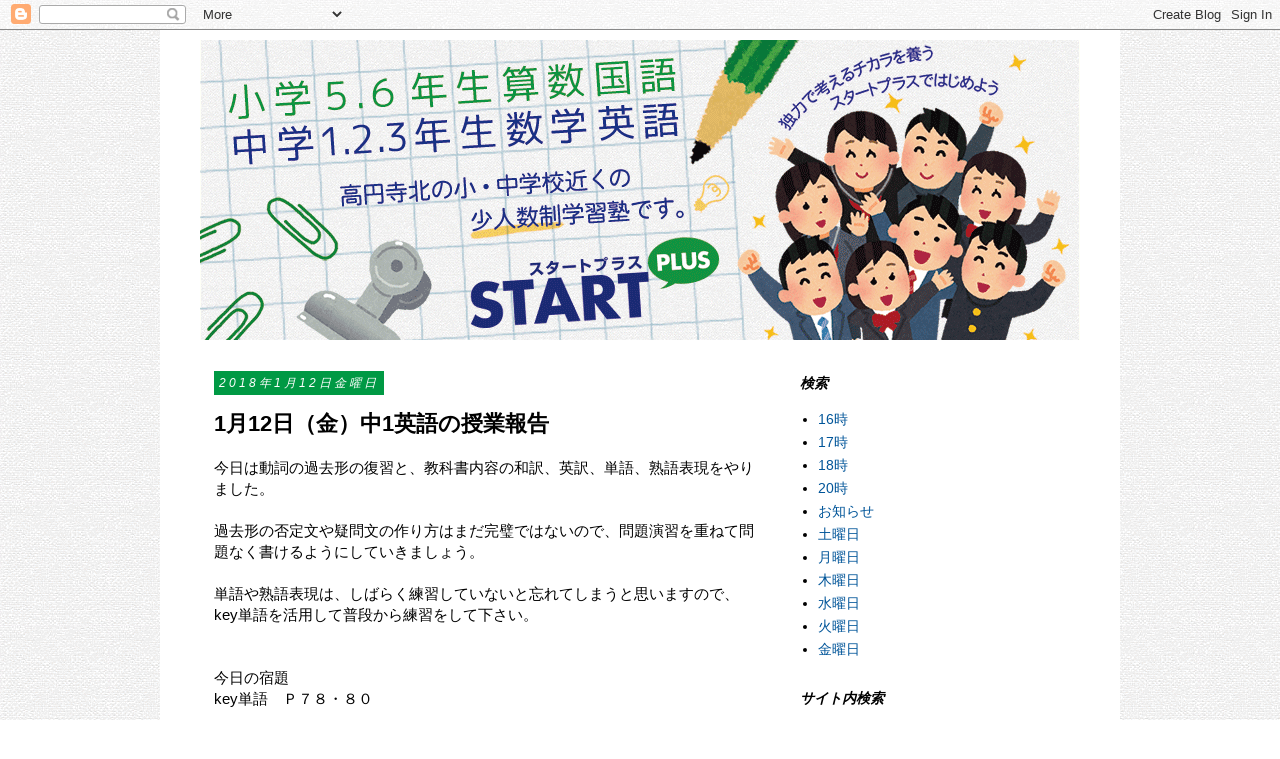

--- FILE ---
content_type: text/html; charset=UTF-8
request_url: https://start-plus160401.blogspot.com/2018/01/1121.html
body_size: 10487
content:
<!DOCTYPE html>
<html class='v2' dir='ltr' lang='ja'>
<head>
<link href='https://www.blogger.com/static/v1/widgets/4128112664-css_bundle_v2.css' rel='stylesheet' type='text/css'/>
<meta content='width=1100' name='viewport'/>
<meta content='text/html; charset=UTF-8' http-equiv='Content-Type'/>
<meta content='blogger' name='generator'/>
<link href='https://start-plus160401.blogspot.com/favicon.ico' rel='icon' type='image/x-icon'/>
<link href='http://start-plus160401.blogspot.com/2018/01/1121.html' rel='canonical'/>
<link rel="alternate" type="application/atom+xml" title="&#12304;授業報告&#12305;&#12288;高円寺北の学習塾&#12300;スタートプラス&#12301; - Atom" href="https://start-plus160401.blogspot.com/feeds/posts/default" />
<link rel="alternate" type="application/rss+xml" title="&#12304;授業報告&#12305;&#12288;高円寺北の学習塾&#12300;スタートプラス&#12301; - RSS" href="https://start-plus160401.blogspot.com/feeds/posts/default?alt=rss" />
<link rel="service.post" type="application/atom+xml" title="&#12304;授業報告&#12305;&#12288;高円寺北の学習塾&#12300;スタートプラス&#12301; - Atom" href="https://www.blogger.com/feeds/8682901765601290576/posts/default" />

<link rel="alternate" type="application/atom+xml" title="&#12304;授業報告&#12305;&#12288;高円寺北の学習塾&#12300;スタートプラス&#12301; - Atom" href="https://start-plus160401.blogspot.com/feeds/9124629824129953353/comments/default" />
<!--Can't find substitution for tag [blog.ieCssRetrofitLinks]-->
<meta content='http://start-plus160401.blogspot.com/2018/01/1121.html' property='og:url'/>
<meta content='1月12日（金）中1英語の授業報告' property='og:title'/>
<meta content='今日は動詞の過去形の復習と、教科書内容の和訳、英訳、単語、熟語表現をやりました。   過去形の否定文や疑問文の作り方はまだ完璧ではないので、問題演習を重ねて問題なく書けるようにしていきましょう。   単語や熟語表現は、しばらく練習していないと忘れてしまうと思いますので、key単語...' property='og:description'/>
<title>&#12304;授業報告&#12305;&#12288;高円寺北の学習塾&#12300;スタートプラス&#12301;: 1月12日&#65288;金&#65289;中1英語の授業報告</title>
<style id='page-skin-1' type='text/css'><!--
/*
-----------------------------------------------
Blogger Template Style
Name:     Simple
Designer: Blogger
URL:      www.blogger.com
----------------------------------------------- */
/* Content
----------------------------------------------- */
body {
font: normal normal 14px 'Trebuchet MS', Trebuchet, Verdana, sans-serif;
color: #000000;
background: #ffffff url(//2.bp.blogspot.com/-rNkYWhE_SLw/WdX28shczwI/AAAAAAAAABo/EUrjRXLhjJ86CncNQIwOoDZLJ14bUy1jQCK4BGAYYCw/s0/bg.gif) repeat fixed top left;
padding: 0 0 0 0;
}
html body .region-inner {
min-width: 0;
max-width: 100%;
width: auto;
}
h2 {
font-size: 22px;
}
a:link {
text-decoration:none;
color: #005599;
}
a:visited {
text-decoration:none;
color: #005599;
}
a:hover {
text-decoration:underline;
color: #005599;
}
.body-fauxcolumn-outer .fauxcolumn-inner {
background: transparent none repeat scroll top left;
_background-image: none;
}
.body-fauxcolumn-outer .cap-top {
position: absolute;
z-index: 1;
height: 400px;
width: 100%;
}
.body-fauxcolumn-outer .cap-top .cap-left {
width: 100%;
background: transparent none repeat-x scroll top left;
_background-image: none;
}
.content-outer {
-moz-box-shadow: 0 0 0 rgba(0, 0, 0, .15);
-webkit-box-shadow: 0 0 0 rgba(0, 0, 0, .15);
-goog-ms-box-shadow: 0 0 0 #333333;
box-shadow: 0 0 0 rgba(0, 0, 0, .15);
margin-bottom: 1px;
}
.content-inner {
padding: 10px 40px;
}
.content-inner {
background-color: #ffffff;
}
/* Header
----------------------------------------------- */
.header-outer {
background: transparent none repeat-x scroll 0 -400px;
_background-image: none;
}
.Header h1 {
font: normal normal 40px 'Trebuchet MS',Trebuchet,Verdana,sans-serif;
color: #000000;
text-shadow: 0 0 0 rgba(0, 0, 0, .2);
}
.Header h1 a {
color: #000000;
}
.Header .description {
font-size: 18px;
color: #000000;
}
.header-inner .Header .titlewrapper {
padding: 22px 0;
}
.header-inner .Header .descriptionwrapper {
padding: 0 0;
}
/* Tabs
----------------------------------------------- */
.tabs-inner .section:first-child {
border-top: 0 solid #dddddd;
}
.tabs-inner .section:first-child ul {
margin-top: -1px;
border-top: 1px solid #dddddd;
border-left: 1px solid #dddddd;
border-right: 1px solid #dddddd;
}
.tabs-inner .widget ul {
background: transparent none repeat-x scroll 0 -800px;
_background-image: none;
border-bottom: 1px solid #dddddd;
margin-top: 0;
margin-left: -30px;
margin-right: -30px;
}
.tabs-inner .widget li a {
display: inline-block;
padding: .6em 1em;
font: normal normal 14px 'Trebuchet MS', Trebuchet, Verdana, sans-serif;
color: #000000;
border-left: 1px solid #ffffff;
border-right: 1px solid #dddddd;
}
.tabs-inner .widget li:first-child a {
border-left: none;
}
.tabs-inner .widget li.selected a, .tabs-inner .widget li a:hover {
color: #000000;
background-color: #eeeeee;
text-decoration: none;
}
/* Columns
----------------------------------------------- */
.main-outer {
border-top: 0 solid transparent;
}
.fauxcolumn-left-outer .fauxcolumn-inner {
border-right: 1px solid transparent;
}
.fauxcolumn-right-outer .fauxcolumn-inner {
border-left: 1px solid transparent;
}
/* Headings
----------------------------------------------- */
div.widget > h2,
div.widget h2.title {
margin: 0 0 1em 0;
font: italic bold 14px 'Trebuchet MS',Trebuchet,Verdana,sans-serif;
color: #000000;
}
/* Widgets
----------------------------------------------- */
.widget .zippy {
color: #999999;
text-shadow: 2px 2px 1px rgba(0, 0, 0, .1);
}
.widget .popular-posts ul {
list-style: none;
}
/* Posts
----------------------------------------------- */
h2.date-header {
font: italic normal 12px Arial, Tahoma, Helvetica, FreeSans, sans-serif;
}
.date-header span {
background-color: #009944;
color: #ffffff;
padding: 0.4em;
letter-spacing: 3px;
margin: inherit;
}
.main-inner {
padding-top: 35px;
padding-bottom: 65px;
}
.main-inner .column-center-inner {
padding: 0 0;
}
.main-inner .column-center-inner .section {
margin: 0 1em;
}
.post {
margin: 0 0 45px 0;
}
h3.post-title, .comments h4 {
font: normal bold 22px 'Trebuchet MS',Trebuchet,Verdana,sans-serif;
margin: .75em 0 0;
}
.post-body {
font-size: 110%;
line-height: 1.4;
position: relative;
}
.post-body img, .post-body .tr-caption-container, .Profile img, .Image img,
.BlogList .item-thumbnail img {
padding: 2px;
background: #ffffff;
border: 1px solid #eeeeee;
-moz-box-shadow: 1px 1px 5px rgba(0, 0, 0, .1);
-webkit-box-shadow: 1px 1px 5px rgba(0, 0, 0, .1);
box-shadow: 1px 1px 5px rgba(0, 0, 0, .1);
}
.post-body img, .post-body .tr-caption-container {
padding: 5px;
}
.post-body .tr-caption-container {
color: #666666;
}
.post-body .tr-caption-container img {
padding: 0;
background: transparent;
border: none;
-moz-box-shadow: 0 0 0 rgba(0, 0, 0, .1);
-webkit-box-shadow: 0 0 0 rgba(0, 0, 0, .1);
box-shadow: 0 0 0 rgba(0, 0, 0, .1);
}
.post-header {
margin: 0 0 1.5em;
line-height: 1.6;
font-size: 90%;
}
.post-footer {
margin: 20px -2px 0;
padding: 5px 10px;
color: #666666;
background-color: #eeeeee;
border-bottom: 1px solid #eeeeee;
line-height: 1.6;
font-size: 90%;
}
#comments .comment-author {
padding-top: 1.5em;
border-top: 1px solid transparent;
background-position: 0 1.5em;
}
#comments .comment-author:first-child {
padding-top: 0;
border-top: none;
}
.avatar-image-container {
margin: .2em 0 0;
}
#comments .avatar-image-container img {
border: 1px solid #eeeeee;
}
/* Comments
----------------------------------------------- */
.comments .comments-content .icon.blog-author {
background-repeat: no-repeat;
background-image: url([data-uri]);
}
.comments .comments-content .loadmore a {
border-top: 1px solid #999999;
border-bottom: 1px solid #999999;
}
.comments .comment-thread.inline-thread {
background-color: #eeeeee;
}
.comments .continue {
border-top: 2px solid #999999;
}
/* Accents
---------------------------------------------- */
.section-columns td.columns-cell {
border-left: 1px solid transparent;
}
.blog-pager {
background: transparent url(https://resources.blogblog.com/blogblog/data/1kt/simple/paging_dot.png) repeat-x scroll top center;
}
.blog-pager-older-link, .home-link,
.blog-pager-newer-link {
background-color: #ffffff;
padding: 5px;
}
.footer-outer {
border-top: 1px dashed #bbbbbb;
}
/* Mobile
----------------------------------------------- */
body.mobile  {
background-size: auto;
}
.mobile .body-fauxcolumn-outer {
background: transparent none repeat scroll top left;
}
.mobile .body-fauxcolumn-outer .cap-top {
background-size: 100% auto;
}
.mobile .content-outer {
-webkit-box-shadow: 0 0 3px rgba(0, 0, 0, .15);
box-shadow: 0 0 3px rgba(0, 0, 0, .15);
}
.mobile .tabs-inner .widget ul {
margin-left: 0;
margin-right: 0;
}
.mobile .post {
margin: 0;
}
.mobile .main-inner .column-center-inner .section {
margin: 0;
}
.mobile .date-header span {
padding: 0.1em 10px;
margin: 0 -10px;
}
.mobile h3.post-title {
margin: 0;
}
.mobile .blog-pager {
background: transparent none no-repeat scroll top center;
}
.mobile .footer-outer {
border-top: none;
}
.mobile .main-inner, .mobile .footer-inner {
background-color: #ffffff;
}
.mobile-index-contents {
color: #000000;
}
.mobile-link-button {
background-color: #005599;
}
.mobile-link-button a:link, .mobile-link-button a:visited {
color: #ffffff;
}
.mobile .tabs-inner .section:first-child {
border-top: none;
}
.mobile .tabs-inner .PageList .widget-content {
background-color: #eeeeee;
color: #000000;
border-top: 1px solid #dddddd;
border-bottom: 1px solid #dddddd;
}
.mobile .tabs-inner .PageList .widget-content .pagelist-arrow {
border-left: 1px solid #dddddd;
}

--></style>
<style id='template-skin-1' type='text/css'><!--
body {
min-width: 960px;
}
.content-outer, .content-fauxcolumn-outer, .region-inner {
min-width: 960px;
max-width: 960px;
_width: 960px;
}
.main-inner .columns {
padding-left: 0px;
padding-right: 310px;
}
.main-inner .fauxcolumn-center-outer {
left: 0px;
right: 310px;
/* IE6 does not respect left and right together */
_width: expression(this.parentNode.offsetWidth -
parseInt("0px") -
parseInt("310px") + 'px');
}
.main-inner .fauxcolumn-left-outer {
width: 0px;
}
.main-inner .fauxcolumn-right-outer {
width: 310px;
}
.main-inner .column-left-outer {
width: 0px;
right: 100%;
margin-left: -0px;
}
.main-inner .column-right-outer {
width: 310px;
margin-right: -310px;
}
#layout {
min-width: 0;
}
#layout .content-outer {
min-width: 0;
width: 800px;
}
#layout .region-inner {
min-width: 0;
width: auto;
}
body#layout div.add_widget {
padding: 8px;
}
body#layout div.add_widget a {
margin-left: 32px;
}
--></style>
<style>
    body {background-image:url(\/\/2.bp.blogspot.com\/-rNkYWhE_SLw\/WdX28shczwI\/AAAAAAAAABo\/EUrjRXLhjJ86CncNQIwOoDZLJ14bUy1jQCK4BGAYYCw\/s0\/bg.gif);}
    
@media (max-width: 200px) { body {background-image:url(\/\/2.bp.blogspot.com\/-rNkYWhE_SLw\/WdX28shczwI\/AAAAAAAAABo\/EUrjRXLhjJ86CncNQIwOoDZLJ14bUy1jQCK4BGAYYCw\/w200\/bg.gif);}}
@media (max-width: 400px) and (min-width: 201px) { body {background-image:url(\/\/2.bp.blogspot.com\/-rNkYWhE_SLw\/WdX28shczwI\/AAAAAAAAABo\/EUrjRXLhjJ86CncNQIwOoDZLJ14bUy1jQCK4BGAYYCw\/w400\/bg.gif);}}
@media (max-width: 800px) and (min-width: 401px) { body {background-image:url(\/\/2.bp.blogspot.com\/-rNkYWhE_SLw\/WdX28shczwI\/AAAAAAAAABo\/EUrjRXLhjJ86CncNQIwOoDZLJ14bUy1jQCK4BGAYYCw\/w800\/bg.gif);}}
@media (max-width: 1200px) and (min-width: 801px) { body {background-image:url(\/\/2.bp.blogspot.com\/-rNkYWhE_SLw\/WdX28shczwI\/AAAAAAAAABo\/EUrjRXLhjJ86CncNQIwOoDZLJ14bUy1jQCK4BGAYYCw\/w1200\/bg.gif);}}
/* Last tag covers anything over one higher than the previous max-size cap. */
@media (min-width: 1201px) { body {background-image:url(\/\/2.bp.blogspot.com\/-rNkYWhE_SLw\/WdX28shczwI\/AAAAAAAAABo\/EUrjRXLhjJ86CncNQIwOoDZLJ14bUy1jQCK4BGAYYCw\/w1600\/bg.gif);}}
  </style>
<link href='https://www.blogger.com/dyn-css/authorization.css?targetBlogID=8682901765601290576&amp;zx=7616c774-688c-4358-a5c3-9614804b41c6' media='none' onload='if(media!=&#39;all&#39;)media=&#39;all&#39;' rel='stylesheet'/><noscript><link href='https://www.blogger.com/dyn-css/authorization.css?targetBlogID=8682901765601290576&amp;zx=7616c774-688c-4358-a5c3-9614804b41c6' rel='stylesheet'/></noscript>
<meta name='google-adsense-platform-account' content='ca-host-pub-1556223355139109'/>
<meta name='google-adsense-platform-domain' content='blogspot.com'/>

</head>
<body class='loading variant-simplysimple'>
<div class='navbar section' id='navbar' name='Navbar'><div class='widget Navbar' data-version='1' id='Navbar1'><script type="text/javascript">
    function setAttributeOnload(object, attribute, val) {
      if(window.addEventListener) {
        window.addEventListener('load',
          function(){ object[attribute] = val; }, false);
      } else {
        window.attachEvent('onload', function(){ object[attribute] = val; });
      }
    }
  </script>
<div id="navbar-iframe-container"></div>
<script type="text/javascript" src="https://apis.google.com/js/platform.js"></script>
<script type="text/javascript">
      gapi.load("gapi.iframes:gapi.iframes.style.bubble", function() {
        if (gapi.iframes && gapi.iframes.getContext) {
          gapi.iframes.getContext().openChild({
              url: 'https://www.blogger.com/navbar/8682901765601290576?po\x3d9124629824129953353\x26origin\x3dhttps://start-plus160401.blogspot.com',
              where: document.getElementById("navbar-iframe-container"),
              id: "navbar-iframe"
          });
        }
      });
    </script><script type="text/javascript">
(function() {
var script = document.createElement('script');
script.type = 'text/javascript';
script.src = '//pagead2.googlesyndication.com/pagead/js/google_top_exp.js';
var head = document.getElementsByTagName('head')[0];
if (head) {
head.appendChild(script);
}})();
</script>
</div></div>
<div class='body-fauxcolumns'>
<div class='fauxcolumn-outer body-fauxcolumn-outer'>
<div class='cap-top'>
<div class='cap-left'></div>
<div class='cap-right'></div>
</div>
<div class='fauxborder-left'>
<div class='fauxborder-right'></div>
<div class='fauxcolumn-inner'>
</div>
</div>
<div class='cap-bottom'>
<div class='cap-left'></div>
<div class='cap-right'></div>
</div>
</div>
</div>
<div class='content'>
<div class='content-fauxcolumns'>
<div class='fauxcolumn-outer content-fauxcolumn-outer'>
<div class='cap-top'>
<div class='cap-left'></div>
<div class='cap-right'></div>
</div>
<div class='fauxborder-left'>
<div class='fauxborder-right'></div>
<div class='fauxcolumn-inner'>
</div>
</div>
<div class='cap-bottom'>
<div class='cap-left'></div>
<div class='cap-right'></div>
</div>
</div>
</div>
<div class='content-outer'>
<div class='content-cap-top cap-top'>
<div class='cap-left'></div>
<div class='cap-right'></div>
</div>
<div class='fauxborder-left content-fauxborder-left'>
<div class='fauxborder-right content-fauxborder-right'></div>
<div class='content-inner'>
<header>
<div class='header-outer'>
<div class='header-cap-top cap-top'>
<div class='cap-left'></div>
<div class='cap-right'></div>
</div>
<div class='fauxborder-left header-fauxborder-left'>
<div class='fauxborder-right header-fauxborder-right'></div>
<div class='region-inner header-inner'>
<div class='header section' id='header' name='ヘッダー'><div class='widget Header' data-version='1' id='Header1'>
<div id='header-inner'>
<a href='https://start-plus160401.blogspot.com/' style='display: block'>
<img alt='【授業報告】　高円寺北の学習塾「スタートプラス」' height='300px; ' id='Header1_headerimg' src='https://blogger.googleusercontent.com/img/b/R29vZ2xl/AVvXsEjkKSVqsYwtXy0cwjZfPLTSsMrgshLdbyNYUPDPPIul50xU4p3NMQPGbPETB9KFA4aSp6M9aSXUrw16Oa4hibDxBaErflV3LXB9zs6T4aKF29gyPq9DKop852NnNdYHsj7z9xSF-VofB5kv/s1600/%25E3%2583%2596%25E3%2583%25AD%25E3%2582%25AC%25E3%2583%25BC%25E7%2594%25A8.png' style='display: block' width='880px; '/>
</a>
</div>
</div></div>
</div>
</div>
<div class='header-cap-bottom cap-bottom'>
<div class='cap-left'></div>
<div class='cap-right'></div>
</div>
</div>
</header>
<div class='tabs-outer'>
<div class='tabs-cap-top cap-top'>
<div class='cap-left'></div>
<div class='cap-right'></div>
</div>
<div class='fauxborder-left tabs-fauxborder-left'>
<div class='fauxborder-right tabs-fauxborder-right'></div>
<div class='region-inner tabs-inner'>
<div class='tabs no-items section' id='crosscol' name='Cross-Column'></div>
<div class='tabs no-items section' id='crosscol-overflow' name='Cross-Column 2'></div>
</div>
</div>
<div class='tabs-cap-bottom cap-bottom'>
<div class='cap-left'></div>
<div class='cap-right'></div>
</div>
</div>
<div class='main-outer'>
<div class='main-cap-top cap-top'>
<div class='cap-left'></div>
<div class='cap-right'></div>
</div>
<div class='fauxborder-left main-fauxborder-left'>
<div class='fauxborder-right main-fauxborder-right'></div>
<div class='region-inner main-inner'>
<div class='columns fauxcolumns'>
<div class='fauxcolumn-outer fauxcolumn-center-outer'>
<div class='cap-top'>
<div class='cap-left'></div>
<div class='cap-right'></div>
</div>
<div class='fauxborder-left'>
<div class='fauxborder-right'></div>
<div class='fauxcolumn-inner'>
</div>
</div>
<div class='cap-bottom'>
<div class='cap-left'></div>
<div class='cap-right'></div>
</div>
</div>
<div class='fauxcolumn-outer fauxcolumn-left-outer'>
<div class='cap-top'>
<div class='cap-left'></div>
<div class='cap-right'></div>
</div>
<div class='fauxborder-left'>
<div class='fauxborder-right'></div>
<div class='fauxcolumn-inner'>
</div>
</div>
<div class='cap-bottom'>
<div class='cap-left'></div>
<div class='cap-right'></div>
</div>
</div>
<div class='fauxcolumn-outer fauxcolumn-right-outer'>
<div class='cap-top'>
<div class='cap-left'></div>
<div class='cap-right'></div>
</div>
<div class='fauxborder-left'>
<div class='fauxborder-right'></div>
<div class='fauxcolumn-inner'>
</div>
</div>
<div class='cap-bottom'>
<div class='cap-left'></div>
<div class='cap-right'></div>
</div>
</div>
<!-- corrects IE6 width calculation -->
<div class='columns-inner'>
<div class='column-center-outer'>
<div class='column-center-inner'>
<div class='main section' id='main' name='メイン'><div class='widget Blog' data-version='1' id='Blog1'>
<div class='blog-posts hfeed'>

          <div class="date-outer">
        
<h2 class='date-header'><span>2018年1月12日金曜日</span></h2>

          <div class="date-posts">
        
<div class='post-outer'>
<div class='post hentry uncustomized-post-template' itemprop='blogPost' itemscope='itemscope' itemtype='http://schema.org/BlogPosting'>
<meta content='8682901765601290576' itemprop='blogId'/>
<meta content='9124629824129953353' itemprop='postId'/>
<a name='9124629824129953353'></a>
<h3 class='post-title entry-title' itemprop='name'>
1月12日&#65288;金&#65289;中1英語の授業報告
</h3>
<div class='post-header'>
<div class='post-header-line-1'></div>
</div>
<div class='post-body entry-content' id='post-body-9124629824129953353' itemprop='description articleBody'>
今日は動詞の過去形の復習と&#12289;教科書内容の和訳&#12289;英訳&#12289;単語&#12289;熟語表現をやりました&#12290;<br />
<br />
過去形の否定文や疑問文の作り方はまだ完璧ではないので&#12289;問題演習を重ねて問題なく書けるようにしていきましょう&#12290;<br />
<br />
単語や熟語表現は&#12289;しばらく練習していないと忘れてしまうと思いますので&#12289;key単語を活用して普段から練習をして下さい&#12290;<br />
<br />
<br />
今日の宿題<br />
key単語&#12288;Ｐ７８&#12539;８０
<div style='clear: both;'></div>
</div>
<div class='post-footer'>
<div class='post-footer-line post-footer-line-1'>
<span class='post-author vcard'>
投稿者
<span class='fn' itemprop='author' itemscope='itemscope' itemtype='http://schema.org/Person'>
<span itemprop='name'>スタートプラス</span>
</span>
</span>
<span class='post-timestamp'>
時刻:
<meta content='http://start-plus160401.blogspot.com/2018/01/1121.html' itemprop='url'/>
<a class='timestamp-link' href='https://start-plus160401.blogspot.com/2018/01/1121.html' rel='bookmark' title='permanent link'><abbr class='published' itemprop='datePublished' title='2018-01-12T19:52:00+09:00'>19:52</abbr></a>
</span>
<span class='post-comment-link'>
</span>
<span class='post-icons'>
<span class='item-control blog-admin pid-903244294'>
<a href='https://www.blogger.com/post-edit.g?blogID=8682901765601290576&postID=9124629824129953353&from=pencil' title='投稿を編集'>
<img alt='' class='icon-action' height='18' src='https://resources.blogblog.com/img/icon18_edit_allbkg.gif' width='18'/>
</a>
</span>
</span>
<div class='post-share-buttons goog-inline-block'>
<a class='goog-inline-block share-button sb-email' href='https://www.blogger.com/share-post.g?blogID=8682901765601290576&postID=9124629824129953353&target=email' target='_blank' title='メールで送信'><span class='share-button-link-text'>メールで送信</span></a><a class='goog-inline-block share-button sb-blog' href='https://www.blogger.com/share-post.g?blogID=8682901765601290576&postID=9124629824129953353&target=blog' onclick='window.open(this.href, "_blank", "height=270,width=475"); return false;' target='_blank' title='BlogThis!'><span class='share-button-link-text'>BlogThis!</span></a><a class='goog-inline-block share-button sb-twitter' href='https://www.blogger.com/share-post.g?blogID=8682901765601290576&postID=9124629824129953353&target=twitter' target='_blank' title='X で共有'><span class='share-button-link-text'>X で共有</span></a><a class='goog-inline-block share-button sb-facebook' href='https://www.blogger.com/share-post.g?blogID=8682901765601290576&postID=9124629824129953353&target=facebook' onclick='window.open(this.href, "_blank", "height=430,width=640"); return false;' target='_blank' title='Facebook で共有する'><span class='share-button-link-text'>Facebook で共有する</span></a><a class='goog-inline-block share-button sb-pinterest' href='https://www.blogger.com/share-post.g?blogID=8682901765601290576&postID=9124629824129953353&target=pinterest' target='_blank' title='Pinterest に共有'><span class='share-button-link-text'>Pinterest に共有</span></a>
</div>
</div>
<div class='post-footer-line post-footer-line-2'>
<span class='post-labels'>
ラベル:
<a href='https://start-plus160401.blogspot.com/search/label/%E9%87%91%E6%9B%9C%E6%97%A5' rel='tag'>金曜日</a>
</span>
</div>
<div class='post-footer-line post-footer-line-3'>
<span class='post-location'>
</span>
</div>
</div>
</div>
<div class='comments' id='comments'>
<a name='comments'></a>
</div>
</div>

        </div></div>
      
</div>
<div class='blog-pager' id='blog-pager'>
<span id='blog-pager-newer-link'>
<a class='blog-pager-newer-link' href='https://start-plus160401.blogspot.com/2018/01/1122.html' id='Blog1_blog-pager-newer-link' title='次の投稿'>次の投稿</a>
</span>
<span id='blog-pager-older-link'>
<a class='blog-pager-older-link' href='https://start-plus160401.blogspot.com/2018/01/1113.html' id='Blog1_blog-pager-older-link' title='前の投稿'>前の投稿</a>
</span>
<a class='home-link' href='https://start-plus160401.blogspot.com/'>ホーム</a>
</div>
<div class='clear'></div>
<div class='post-feeds'>
</div>
</div></div>
</div>
</div>
<div class='column-left-outer'>
<div class='column-left-inner'>
<aside>
</aside>
</div>
</div>
<div class='column-right-outer'>
<div class='column-right-inner'>
<aside>
<div class='sidebar section' id='sidebar-right-1'><div class='widget Label' data-version='1' id='Label1'>
<h2>検索</h2>
<div class='widget-content list-label-widget-content'>
<ul>
<li>
<a dir='ltr' href='https://start-plus160401.blogspot.com/search/label/16%E6%99%82'>16時</a>
</li>
<li>
<a dir='ltr' href='https://start-plus160401.blogspot.com/search/label/17%E6%99%82'>17時</a>
</li>
<li>
<a dir='ltr' href='https://start-plus160401.blogspot.com/search/label/18%E6%99%82'>18時</a>
</li>
<li>
<a dir='ltr' href='https://start-plus160401.blogspot.com/search/label/20%E6%99%82'>20時</a>
</li>
<li>
<a dir='ltr' href='https://start-plus160401.blogspot.com/search/label/%E3%81%8A%E7%9F%A5%E3%82%89%E3%81%9B'>お知らせ</a>
</li>
<li>
<a dir='ltr' href='https://start-plus160401.blogspot.com/search/label/%E5%9C%9F%E6%9B%9C%E6%97%A5'>土曜日</a>
</li>
<li>
<a dir='ltr' href='https://start-plus160401.blogspot.com/search/label/%E6%9C%88%E6%9B%9C%E6%97%A5'>月曜日</a>
</li>
<li>
<a dir='ltr' href='https://start-plus160401.blogspot.com/search/label/%E6%9C%A8%E6%9B%9C%E6%97%A5'>木曜日</a>
</li>
<li>
<a dir='ltr' href='https://start-plus160401.blogspot.com/search/label/%E6%B0%B4%E6%9B%9C%E6%97%A5'>水曜日</a>
</li>
<li>
<a dir='ltr' href='https://start-plus160401.blogspot.com/search/label/%E7%81%AB%E6%9B%9C%E6%97%A5'>火曜日</a>
</li>
<li>
<a dir='ltr' href='https://start-plus160401.blogspot.com/search/label/%E9%87%91%E6%9B%9C%E6%97%A5'>金曜日</a>
</li>
</ul>
<div class='clear'></div>
</div>
</div><div class='widget BlogSearch' data-version='1' id='BlogSearch1'>
<h2 class='title'>サイト内検索</h2>
<div class='widget-content'>
<div id='BlogSearch1_form'>
<form action='https://start-plus160401.blogspot.com/search' class='gsc-search-box' target='_top'>
<table cellpadding='0' cellspacing='0' class='gsc-search-box'>
<tbody>
<tr>
<td class='gsc-input'>
<input autocomplete='off' class='gsc-input' name='q' size='10' title='search' type='text' value=''/>
</td>
<td class='gsc-search-button'>
<input class='gsc-search-button' title='search' type='submit' value='検索'/>
</td>
</tr>
</tbody>
</table>
</form>
</div>
</div>
<div class='clear'></div>
</div><div class='widget HTML' data-version='1' id='HTML1'>
<h2 class='title'>れんらく</h2>
<div class='widget-content'>
<div><a class="twitter-timeline" data-dnt="true" href="https://twitter.com/startplus8210" data-widget-id="717012997936259074" height="250" data-chrome="noheader nofooter">@startplus8210さんのツイート</a>
       <script>!function(d,s,id){var js,fjs=d.getElementsByTagName(s)[0],p=/^http:/.test(d.location)?'http':'https';if(!d.getElementById(id)){js=d.createElement(s);js.id=id;js.src=p+"://platform.twitter.com/widgets.js";fjs.parentNode.insertBefore(js,fjs);}}(document,"script","twitter-wjs");</script></div>
</div>
<div class='clear'></div>
</div><div class='widget Image' data-version='1' id='Image2'>
<div class='widget-content'>
<a href='http://www.start-plus.net'>
<img alt='' height='283' id='Image2_img' src='https://blogger.googleusercontent.com/img/b/R29vZ2xl/AVvXsEhJkgClQ1A9WW5ZrlK2l1F7vaMaTc1GYevZdq1P9_E_RS-VCU3iuQ1ff8WppBDeRwEh15-47iuveREyAqie-6RhoNaKvUejDvLlW_KmxI6Y2Ym8useYaOceHEYDtTgv2iojcpUjSoLH0x7r/s1600/blogger_side.jpg' width='250'/>
</a>
<br/>
</div>
<div class='clear'></div>
</div><div class='widget BlogArchive' data-version='1' id='BlogArchive1'>
<h2>過去の記事</h2>
<div class='widget-content'>
<div id='ArchiveList'>
<div id='BlogArchive1_ArchiveList'>
<ul class='flat'>
<li class='archivedate'>
<a href='https://start-plus160401.blogspot.com/2025/04/'>4月</a> (1)
      </li>
<li class='archivedate'>
<a href='https://start-plus160401.blogspot.com/2024/01/'>1月</a> (1)
      </li>
<li class='archivedate'>
<a href='https://start-plus160401.blogspot.com/2023/11/'>11月</a> (6)
      </li>
<li class='archivedate'>
<a href='https://start-plus160401.blogspot.com/2023/10/'>10月</a> (39)
      </li>
<li class='archivedate'>
<a href='https://start-plus160401.blogspot.com/2023/09/'>9月</a> (47)
      </li>
<li class='archivedate'>
<a href='https://start-plus160401.blogspot.com/2023/07/'>7月</a> (29)
      </li>
<li class='archivedate'>
<a href='https://start-plus160401.blogspot.com/2023/06/'>6月</a> (38)
      </li>
<li class='archivedate'>
<a href='https://start-plus160401.blogspot.com/2023/05/'>5月</a> (53)
      </li>
<li class='archivedate'>
<a href='https://start-plus160401.blogspot.com/2023/04/'>4月</a> (51)
      </li>
<li class='archivedate'>
<a href='https://start-plus160401.blogspot.com/2023/03/'>3月</a> (23)
      </li>
<li class='archivedate'>
<a href='https://start-plus160401.blogspot.com/2023/02/'>2月</a> (30)
      </li>
<li class='archivedate'>
<a href='https://start-plus160401.blogspot.com/2023/01/'>1月</a> (38)
      </li>
<li class='archivedate'>
<a href='https://start-plus160401.blogspot.com/2022/12/'>12月</a> (52)
      </li>
<li class='archivedate'>
<a href='https://start-plus160401.blogspot.com/2022/11/'>11月</a> (50)
      </li>
<li class='archivedate'>
<a href='https://start-plus160401.blogspot.com/2022/10/'>10月</a> (54)
      </li>
<li class='archivedate'>
<a href='https://start-plus160401.blogspot.com/2022/09/'>9月</a> (62)
      </li>
<li class='archivedate'>
<a href='https://start-plus160401.blogspot.com/2022/08/'>8月</a> (40)
      </li>
<li class='archivedate'>
<a href='https://start-plus160401.blogspot.com/2022/07/'>7月</a> (57)
      </li>
<li class='archivedate'>
<a href='https://start-plus160401.blogspot.com/2022/06/'>6月</a> (53)
      </li>
<li class='archivedate'>
<a href='https://start-plus160401.blogspot.com/2022/05/'>5月</a> (48)
      </li>
<li class='archivedate'>
<a href='https://start-plus160401.blogspot.com/2022/04/'>4月</a> (52)
      </li>
<li class='archivedate'>
<a href='https://start-plus160401.blogspot.com/2022/03/'>3月</a> (54)
      </li>
<li class='archivedate'>
<a href='https://start-plus160401.blogspot.com/2022/02/'>2月</a> (50)
      </li>
<li class='archivedate'>
<a href='https://start-plus160401.blogspot.com/2022/01/'>1月</a> (67)
      </li>
<li class='archivedate'>
<a href='https://start-plus160401.blogspot.com/2021/12/'>12月</a> (69)
      </li>
<li class='archivedate'>
<a href='https://start-plus160401.blogspot.com/2021/11/'>11月</a> (73)
      </li>
<li class='archivedate'>
<a href='https://start-plus160401.blogspot.com/2021/10/'>10月</a> (82)
      </li>
<li class='archivedate'>
<a href='https://start-plus160401.blogspot.com/2021/09/'>9月</a> (77)
      </li>
<li class='archivedate'>
<a href='https://start-plus160401.blogspot.com/2021/08/'>8月</a> (72)
      </li>
<li class='archivedate'>
<a href='https://start-plus160401.blogspot.com/2021/07/'>7月</a> (88)
      </li>
<li class='archivedate'>
<a href='https://start-plus160401.blogspot.com/2021/06/'>6月</a> (84)
      </li>
<li class='archivedate'>
<a href='https://start-plus160401.blogspot.com/2021/05/'>5月</a> (64)
      </li>
<li class='archivedate'>
<a href='https://start-plus160401.blogspot.com/2021/04/'>4月</a> (68)
      </li>
<li class='archivedate'>
<a href='https://start-plus160401.blogspot.com/2021/03/'>3月</a> (75)
      </li>
<li class='archivedate'>
<a href='https://start-plus160401.blogspot.com/2021/02/'>2月</a> (71)
      </li>
<li class='archivedate'>
<a href='https://start-plus160401.blogspot.com/2021/01/'>1月</a> (78)
      </li>
<li class='archivedate'>
<a href='https://start-plus160401.blogspot.com/2020/12/'>12月</a> (74)
      </li>
<li class='archivedate'>
<a href='https://start-plus160401.blogspot.com/2020/11/'>11月</a> (82)
      </li>
<li class='archivedate'>
<a href='https://start-plus160401.blogspot.com/2020/10/'>10月</a> (83)
      </li>
<li class='archivedate'>
<a href='https://start-plus160401.blogspot.com/2020/09/'>9月</a> (86)
      </li>
<li class='archivedate'>
<a href='https://start-plus160401.blogspot.com/2020/08/'>8月</a> (77)
      </li>
<li class='archivedate'>
<a href='https://start-plus160401.blogspot.com/2020/07/'>7月</a> (96)
      </li>
<li class='archivedate'>
<a href='https://start-plus160401.blogspot.com/2020/06/'>6月</a> (89)
      </li>
<li class='archivedate'>
<a href='https://start-plus160401.blogspot.com/2020/05/'>5月</a> (19)
      </li>
<li class='archivedate'>
<a href='https://start-plus160401.blogspot.com/2020/04/'>4月</a> (34)
      </li>
<li class='archivedate'>
<a href='https://start-plus160401.blogspot.com/2020/03/'>3月</a> (85)
      </li>
<li class='archivedate'>
<a href='https://start-plus160401.blogspot.com/2020/02/'>2月</a> (79)
      </li>
<li class='archivedate'>
<a href='https://start-plus160401.blogspot.com/2020/01/'>1月</a> (71)
      </li>
<li class='archivedate'>
<a href='https://start-plus160401.blogspot.com/2019/12/'>12月</a> (73)
      </li>
<li class='archivedate'>
<a href='https://start-plus160401.blogspot.com/2019/11/'>11月</a> (76)
      </li>
<li class='archivedate'>
<a href='https://start-plus160401.blogspot.com/2019/10/'>10月</a> (78)
      </li>
<li class='archivedate'>
<a href='https://start-plus160401.blogspot.com/2019/09/'>9月</a> (77)
      </li>
<li class='archivedate'>
<a href='https://start-plus160401.blogspot.com/2019/08/'>8月</a> (50)
      </li>
<li class='archivedate'>
<a href='https://start-plus160401.blogspot.com/2019/07/'>7月</a> (73)
      </li>
<li class='archivedate'>
<a href='https://start-plus160401.blogspot.com/2019/06/'>6月</a> (63)
      </li>
<li class='archivedate'>
<a href='https://start-plus160401.blogspot.com/2019/05/'>5月</a> (57)
      </li>
<li class='archivedate'>
<a href='https://start-plus160401.blogspot.com/2019/04/'>4月</a> (62)
      </li>
<li class='archivedate'>
<a href='https://start-plus160401.blogspot.com/2019/03/'>3月</a> (62)
      </li>
<li class='archivedate'>
<a href='https://start-plus160401.blogspot.com/2019/02/'>2月</a> (47)
      </li>
<li class='archivedate'>
<a href='https://start-plus160401.blogspot.com/2019/01/'>1月</a> (46)
      </li>
<li class='archivedate'>
<a href='https://start-plus160401.blogspot.com/2018/12/'>12月</a> (45)
      </li>
<li class='archivedate'>
<a href='https://start-plus160401.blogspot.com/2018/11/'>11月</a> (44)
      </li>
<li class='archivedate'>
<a href='https://start-plus160401.blogspot.com/2018/10/'>10月</a> (46)
      </li>
<li class='archivedate'>
<a href='https://start-plus160401.blogspot.com/2018/09/'>9月</a> (35)
      </li>
<li class='archivedate'>
<a href='https://start-plus160401.blogspot.com/2018/08/'>8月</a> (26)
      </li>
<li class='archivedate'>
<a href='https://start-plus160401.blogspot.com/2018/07/'>7月</a> (36)
      </li>
<li class='archivedate'>
<a href='https://start-plus160401.blogspot.com/2018/06/'>6月</a> (37)
      </li>
<li class='archivedate'>
<a href='https://start-plus160401.blogspot.com/2018/05/'>5月</a> (38)
      </li>
<li class='archivedate'>
<a href='https://start-plus160401.blogspot.com/2018/04/'>4月</a> (40)
      </li>
<li class='archivedate'>
<a href='https://start-plus160401.blogspot.com/2018/03/'>3月</a> (31)
      </li>
<li class='archivedate'>
<a href='https://start-plus160401.blogspot.com/2018/02/'>2月</a> (24)
      </li>
<li class='archivedate'>
<a href='https://start-plus160401.blogspot.com/2018/01/'>1月</a> (23)
      </li>
<li class='archivedate'>
<a href='https://start-plus160401.blogspot.com/2017/12/'>12月</a> (22)
      </li>
<li class='archivedate'>
<a href='https://start-plus160401.blogspot.com/2017/11/'>11月</a> (34)
      </li>
<li class='archivedate'>
<a href='https://start-plus160401.blogspot.com/2017/10/'>10月</a> (32)
      </li>
<li class='archivedate'>
<a href='https://start-plus160401.blogspot.com/2017/09/'>9月</a> (3)
      </li>
</ul>
</div>
</div>
<div class='clear'></div>
</div>
</div></div>
</aside>
</div>
</div>
</div>
<div style='clear: both'></div>
<!-- columns -->
</div>
<!-- main -->
</div>
</div>
<div class='main-cap-bottom cap-bottom'>
<div class='cap-left'></div>
<div class='cap-right'></div>
</div>
</div>
<footer>
<div class='footer-outer'>
<div class='footer-cap-top cap-top'>
<div class='cap-left'></div>
<div class='cap-right'></div>
</div>
<div class='fauxborder-left footer-fauxborder-left'>
<div class='fauxborder-right footer-fauxborder-right'></div>
<div class='region-inner footer-inner'>
<div class='foot no-items section' id='footer-1'></div>
<table border='0' cellpadding='0' cellspacing='0' class='section-columns columns-2'>
<tbody>
<tr>
<td class='first columns-cell'>
<div class='foot no-items section' id='footer-2-1'></div>
</td>
<td class='columns-cell'>
<div class='foot no-items section' id='footer-2-2'></div>
</td>
</tr>
</tbody>
</table>
<!-- outside of the include in order to lock Attribution widget -->
<div class='foot section' id='footer-3' name='フッター'><div class='widget Attribution' data-version='1' id='Attribution1'>
<div class='widget-content' style='text-align: center;'>
&#12300;シンプル&#12301;テーマ. Powered by <a href='https://www.blogger.com' target='_blank'>Blogger</a>.
</div>
<div class='clear'></div>
</div></div>
</div>
</div>
<div class='footer-cap-bottom cap-bottom'>
<div class='cap-left'></div>
<div class='cap-right'></div>
</div>
</div>
</footer>
<!-- content -->
</div>
</div>
<div class='content-cap-bottom cap-bottom'>
<div class='cap-left'></div>
<div class='cap-right'></div>
</div>
</div>
</div>
<script type='text/javascript'>
    window.setTimeout(function() {
        document.body.className = document.body.className.replace('loading', '');
      }, 10);
  </script>

<script type="text/javascript" src="https://www.blogger.com/static/v1/widgets/1601900224-widgets.js"></script>
<script type='text/javascript'>
window['__wavt'] = 'AOuZoY7iPHwinBMpTZvvbNVtvX1qL5Ze7g:1762228468994';_WidgetManager._Init('//www.blogger.com/rearrange?blogID\x3d8682901765601290576','//start-plus160401.blogspot.com/2018/01/1121.html','8682901765601290576');
_WidgetManager._SetDataContext([{'name': 'blog', 'data': {'blogId': '8682901765601290576', 'title': '\u3010\u6388\u696d\u5831\u544a\u3011\u3000\u9ad8\u5186\u5bfa\u5317\u306e\u5b66\u7fd2\u587e\u300c\u30b9\u30bf\u30fc\u30c8\u30d7\u30e9\u30b9\u300d', 'url': 'https://start-plus160401.blogspot.com/2018/01/1121.html', 'canonicalUrl': 'http://start-plus160401.blogspot.com/2018/01/1121.html', 'homepageUrl': 'https://start-plus160401.blogspot.com/', 'searchUrl': 'https://start-plus160401.blogspot.com/search', 'canonicalHomepageUrl': 'http://start-plus160401.blogspot.com/', 'blogspotFaviconUrl': 'https://start-plus160401.blogspot.com/favicon.ico', 'bloggerUrl': 'https://www.blogger.com', 'hasCustomDomain': false, 'httpsEnabled': true, 'enabledCommentProfileImages': true, 'gPlusViewType': 'FILTERED_POSTMOD', 'adultContent': false, 'analyticsAccountNumber': '', 'encoding': 'UTF-8', 'locale': 'ja', 'localeUnderscoreDelimited': 'ja', 'languageDirection': 'ltr', 'isPrivate': false, 'isMobile': false, 'isMobileRequest': false, 'mobileClass': '', 'isPrivateBlog': false, 'isDynamicViewsAvailable': true, 'feedLinks': '\x3clink rel\x3d\x22alternate\x22 type\x3d\x22application/atom+xml\x22 title\x3d\x22\u3010\u6388\u696d\u5831\u544a\u3011\u3000\u9ad8\u5186\u5bfa\u5317\u306e\u5b66\u7fd2\u587e\u300c\u30b9\u30bf\u30fc\u30c8\u30d7\u30e9\u30b9\u300d - Atom\x22 href\x3d\x22https://start-plus160401.blogspot.com/feeds/posts/default\x22 /\x3e\n\x3clink rel\x3d\x22alternate\x22 type\x3d\x22application/rss+xml\x22 title\x3d\x22\u3010\u6388\u696d\u5831\u544a\u3011\u3000\u9ad8\u5186\u5bfa\u5317\u306e\u5b66\u7fd2\u587e\u300c\u30b9\u30bf\u30fc\u30c8\u30d7\u30e9\u30b9\u300d - RSS\x22 href\x3d\x22https://start-plus160401.blogspot.com/feeds/posts/default?alt\x3drss\x22 /\x3e\n\x3clink rel\x3d\x22service.post\x22 type\x3d\x22application/atom+xml\x22 title\x3d\x22\u3010\u6388\u696d\u5831\u544a\u3011\u3000\u9ad8\u5186\u5bfa\u5317\u306e\u5b66\u7fd2\u587e\u300c\u30b9\u30bf\u30fc\u30c8\u30d7\u30e9\u30b9\u300d - Atom\x22 href\x3d\x22https://www.blogger.com/feeds/8682901765601290576/posts/default\x22 /\x3e\n\n\x3clink rel\x3d\x22alternate\x22 type\x3d\x22application/atom+xml\x22 title\x3d\x22\u3010\u6388\u696d\u5831\u544a\u3011\u3000\u9ad8\u5186\u5bfa\u5317\u306e\u5b66\u7fd2\u587e\u300c\u30b9\u30bf\u30fc\u30c8\u30d7\u30e9\u30b9\u300d - Atom\x22 href\x3d\x22https://start-plus160401.blogspot.com/feeds/9124629824129953353/comments/default\x22 /\x3e\n', 'meTag': '', 'adsenseHostId': 'ca-host-pub-1556223355139109', 'adsenseHasAds': false, 'adsenseAutoAds': false, 'boqCommentIframeForm': true, 'loginRedirectParam': '', 'isGoogleEverywhereLinkTooltipEnabled': true, 'view': '', 'dynamicViewsCommentsSrc': '//www.blogblog.com/dynamicviews/4224c15c4e7c9321/js/comments.js', 'dynamicViewsScriptSrc': '//www.blogblog.com/dynamicviews/fbb499aaf0e164d7', 'plusOneApiSrc': 'https://apis.google.com/js/platform.js', 'disableGComments': true, 'interstitialAccepted': false, 'sharing': {'platforms': [{'name': '\u30ea\u30f3\u30af\u3092\u53d6\u5f97', 'key': 'link', 'shareMessage': '\u30ea\u30f3\u30af\u3092\u53d6\u5f97', 'target': ''}, {'name': 'Facebook', 'key': 'facebook', 'shareMessage': 'Facebook \u3067\u5171\u6709', 'target': 'facebook'}, {'name': 'BlogThis!', 'key': 'blogThis', 'shareMessage': 'BlogThis!', 'target': 'blog'}, {'name': '\xd7', 'key': 'twitter', 'shareMessage': '\xd7 \u3067\u5171\u6709', 'target': 'twitter'}, {'name': 'Pinterest', 'key': 'pinterest', 'shareMessage': 'Pinterest \u3067\u5171\u6709', 'target': 'pinterest'}, {'name': '\u30e1\u30fc\u30eb', 'key': 'email', 'shareMessage': '\u30e1\u30fc\u30eb', 'target': 'email'}], 'disableGooglePlus': true, 'googlePlusShareButtonWidth': 0, 'googlePlusBootstrap': '\x3cscript type\x3d\x22text/javascript\x22\x3ewindow.___gcfg \x3d {\x27lang\x27: \x27ja\x27};\x3c/script\x3e'}, 'hasCustomJumpLinkMessage': false, 'jumpLinkMessage': '\u7d9a\u304d\u3092\u8aad\u3080', 'pageType': 'item', 'postId': '9124629824129953353', 'pageName': '1\u670812\u65e5\uff08\u91d1\uff09\u4e2d1\u82f1\u8a9e\u306e\u6388\u696d\u5831\u544a', 'pageTitle': '\u3010\u6388\u696d\u5831\u544a\u3011\u3000\u9ad8\u5186\u5bfa\u5317\u306e\u5b66\u7fd2\u587e\u300c\u30b9\u30bf\u30fc\u30c8\u30d7\u30e9\u30b9\u300d: 1\u670812\u65e5\uff08\u91d1\uff09\u4e2d1\u82f1\u8a9e\u306e\u6388\u696d\u5831\u544a'}}, {'name': 'features', 'data': {}}, {'name': 'messages', 'data': {'edit': '\u7de8\u96c6', 'linkCopiedToClipboard': '\u30ea\u30f3\u30af\u3092\u30af\u30ea\u30c3\u30d7\u30dc\u30fc\u30c9\u306b\u30b3\u30d4\u30fc\u3057\u307e\u3057\u305f\u3002', 'ok': 'OK', 'postLink': '\u6295\u7a3f\u306e\u30ea\u30f3\u30af'}}, {'name': 'template', 'data': {'name': 'Simple', 'localizedName': '\u30b7\u30f3\u30d7\u30eb', 'isResponsive': false, 'isAlternateRendering': false, 'isCustom': false, 'variant': 'simplysimple', 'variantId': 'simplysimple'}}, {'name': 'view', 'data': {'classic': {'name': 'classic', 'url': '?view\x3dclassic'}, 'flipcard': {'name': 'flipcard', 'url': '?view\x3dflipcard'}, 'magazine': {'name': 'magazine', 'url': '?view\x3dmagazine'}, 'mosaic': {'name': 'mosaic', 'url': '?view\x3dmosaic'}, 'sidebar': {'name': 'sidebar', 'url': '?view\x3dsidebar'}, 'snapshot': {'name': 'snapshot', 'url': '?view\x3dsnapshot'}, 'timeslide': {'name': 'timeslide', 'url': '?view\x3dtimeslide'}, 'isMobile': false, 'title': '1\u670812\u65e5\uff08\u91d1\uff09\u4e2d1\u82f1\u8a9e\u306e\u6388\u696d\u5831\u544a', 'description': '\u4eca\u65e5\u306f\u52d5\u8a5e\u306e\u904e\u53bb\u5f62\u306e\u5fa9\u7fd2\u3068\u3001\u6559\u79d1\u66f8\u5185\u5bb9\u306e\u548c\u8a33\u3001\u82f1\u8a33\u3001\u5358\u8a9e\u3001\u719f\u8a9e\u8868\u73fe\u3092\u3084\u308a\u307e\u3057\u305f\u3002   \u904e\u53bb\u5f62\u306e\u5426\u5b9a\u6587\u3084\u7591\u554f\u6587\u306e\u4f5c\u308a\u65b9\u306f\u307e\u3060\u5b8c\u74a7\u3067\u306f\u306a\u3044\u306e\u3067\u3001\u554f\u984c\u6f14\u7fd2\u3092\u91cd\u306d\u3066\u554f\u984c\u306a\u304f\u66f8\u3051\u308b\u3088\u3046\u306b\u3057\u3066\u3044\u304d\u307e\u3057\u3087\u3046\u3002   \u5358\u8a9e\u3084\u719f\u8a9e\u8868\u73fe\u306f\u3001\u3057\u3070\u3089\u304f\u7df4\u7fd2\u3057\u3066\u3044\u306a\u3044\u3068\u5fd8\u308c\u3066\u3057\u307e\u3046\u3068\u601d\u3044\u307e\u3059\u306e\u3067\u3001key\u5358\u8a9e...', 'url': 'https://start-plus160401.blogspot.com/2018/01/1121.html', 'type': 'item', 'isSingleItem': true, 'isMultipleItems': false, 'isError': false, 'isPage': false, 'isPost': true, 'isHomepage': false, 'isArchive': false, 'isLabelSearch': false, 'postId': 9124629824129953353}}]);
_WidgetManager._RegisterWidget('_NavbarView', new _WidgetInfo('Navbar1', 'navbar', document.getElementById('Navbar1'), {}, 'displayModeFull'));
_WidgetManager._RegisterWidget('_HeaderView', new _WidgetInfo('Header1', 'header', document.getElementById('Header1'), {}, 'displayModeFull'));
_WidgetManager._RegisterWidget('_BlogView', new _WidgetInfo('Blog1', 'main', document.getElementById('Blog1'), {'cmtInteractionsEnabled': false, 'lightboxEnabled': true, 'lightboxModuleUrl': 'https://www.blogger.com/static/v1/jsbin/2397921236-lbx__ja.js', 'lightboxCssUrl': 'https://www.blogger.com/static/v1/v-css/828616780-lightbox_bundle.css'}, 'displayModeFull'));
_WidgetManager._RegisterWidget('_LabelView', new _WidgetInfo('Label1', 'sidebar-right-1', document.getElementById('Label1'), {}, 'displayModeFull'));
_WidgetManager._RegisterWidget('_BlogSearchView', new _WidgetInfo('BlogSearch1', 'sidebar-right-1', document.getElementById('BlogSearch1'), {}, 'displayModeFull'));
_WidgetManager._RegisterWidget('_HTMLView', new _WidgetInfo('HTML1', 'sidebar-right-1', document.getElementById('HTML1'), {}, 'displayModeFull'));
_WidgetManager._RegisterWidget('_ImageView', new _WidgetInfo('Image2', 'sidebar-right-1', document.getElementById('Image2'), {'resize': false}, 'displayModeFull'));
_WidgetManager._RegisterWidget('_BlogArchiveView', new _WidgetInfo('BlogArchive1', 'sidebar-right-1', document.getElementById('BlogArchive1'), {'languageDirection': 'ltr', 'loadingMessage': '\u8aad\u307f\u8fbc\u307f\u4e2d\x26hellip;'}, 'displayModeFull'));
_WidgetManager._RegisterWidget('_AttributionView', new _WidgetInfo('Attribution1', 'footer-3', document.getElementById('Attribution1'), {}, 'displayModeFull'));
</script>
</body>
</html>